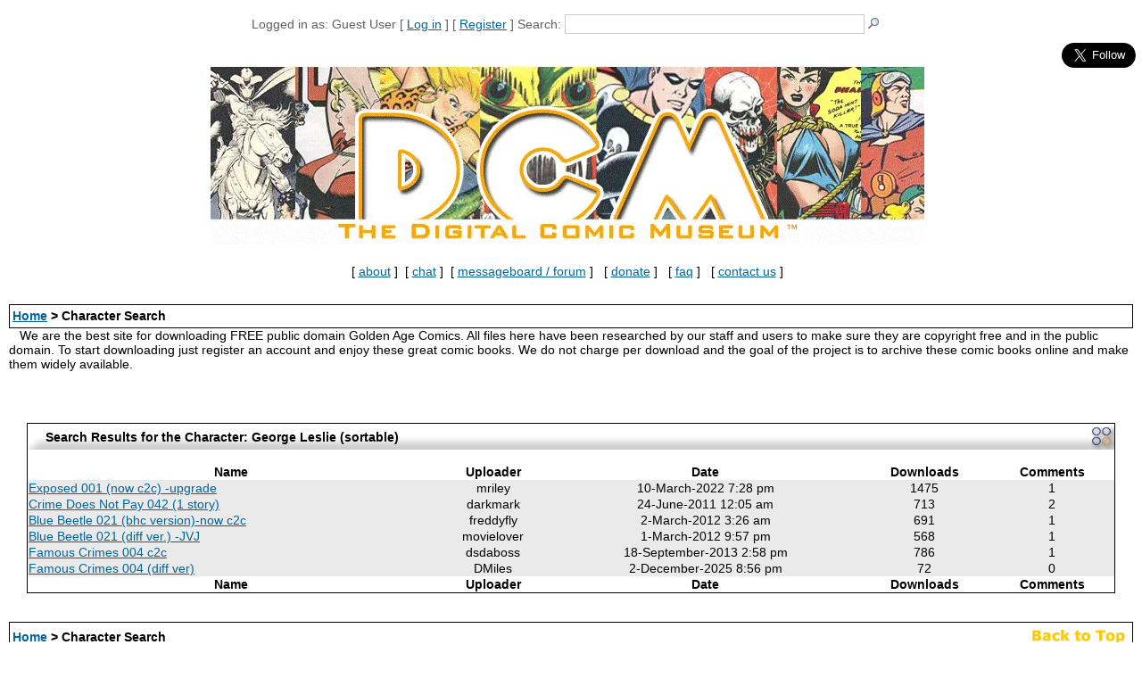

--- FILE ---
content_type: text/html; charset=UTF-8
request_url: https://digitalcomicmuseum.com/index.php?ACT=docharactersearch&terms=13013
body_size: 9657
content:
<!DOCTYPE html>
<html dir="ltr" lang="en">
<head>
<meta name="viewport" content="width=device-width, initial-scale=1.0">
<meta http-equiv='Content-Type' content='text/html; charset=iso-8859-1'>
<meta name="description" content="The best site for downloading FREE public domain Golden Age comic books. Free file downloads, online comic viewer, plus a helpful, knowledgeable community.">
<meta name="keywords" content="Digital Comic Museum, comics, comic books, silver age, vintage age, public domain comics, copyright free comics, MLJ, Avon, Golden Age Comics">
<meta property="og:type" content="website"/>
<meta property="og:site_name" content="Digital Comic Museum - Free Public Domain Books"/>
<meta itemprop="name" content="Digital Comic Museum - Free Public Domain Books"/>
<meta property="og:url" content="https://digitalcomicmuseum.com/"/>
<meta itemprop="description" content="The best site for downloading FREE public domain Golden Age comic books. Free file downloads, online comic viewer, plus a helpful, knowledgeable community."/>
<meta name="rating" content="General">
<script language="JavaScript" type="text/javascript" src="https://digitalcomicmuseum.com/engine/userdb/smf_login.js"></script>

                <script language="JavaScript" type="text/javascript" src="https://digitalcomicmuseum.com/engine/userdb/sha1.js"></script>
<title>Digital Comic Museum -  > Character Search</title>
<!-- Custom Fonts -->
<link href="/bootstrap/font-awesome/css/font-awesome.min.css" rel="stylesheet" type="text/css">
<LINK href='https://digitalcomicmuseum.com/skins/skin2/style.css' type='text/css' rel='stylesheet'>
<style type="text/css">
<!--
.style1 {
	font-size: x-small;
	font-weight: bold;
}
.style2 {font-size: small}
-->
</style>
<script                                src="https://cdn.jsdelivr.net/npm/jquery@3.5.1/dist/jquery.min.js" defer ></script>
<link rel="stylesheet" href="https://cdn.jsdelivr.net/gh/fancyapps/fancybox@3.5.7/dist/jquery.fancybox.min.css" />
<script                                src="https://cdn.jsdelivr.net/gh/fancyapps/fancybox@3.5.7/dist/jquery.fancybox.min.js" defer></script>
<script                                             type="text/javascript"> 
	$(function() { 
		$('#dcmabout').fancybox({
			height: 400,
			width: 450,
			type: 'iframe'
		}); 
	});
	$(function() { 
		$('#dcmcontact').fancybox({
			height: 900,
			width: 550,
			type: 'iframe'
		}); 
	});
</script>
<script                                             language="javascript">
function cat_image_change(cid, tid) {
  $('#'+cid).load("/catimage.php", { catid: tid } );
}
</script>
<script                                             type="text/javascript"> 
function closeFancyboxAndRedirectToUrl(url){
    $.fancybox.close();
    window.location = url;
}
</script>

<script                                             TYPE="text/javascript">
function popup(mylink, windowname)
{
if (! window.focus)return true;
var href;
if (typeof(mylink) == 'string')
   href=mylink;
else
   href=mylink.href;
window.open(href, windowname, 'width=400,height=400,scrollbars=no');
return false;
}
function openDir( form ) { 
	var newIndex = form.fieldname.selectedIndex; 
	if ( newIndex == 0 ) { 
		
	} else { 
		cururl = form.fieldname.options[ newIndex ].value; 
		window.location.assign( cururl ); 
	} 
} 
</SCRIPT>
<script                                             type="text/javascript">
  var _gaq = _gaq || [];
  _gaq.push(['_setAccount', 'UA-19280908-1']);
  _gaq.push(['_trackPageview']);

  (function() {
    var ga = document.createElement('script'); ga.type = 'text/javascript'; ga.async = true;
    ga.src = ('https:' == document.location.protocol ? 'https://ssl' : 'http://www') + '.google-analytics.com/ga.js';
    var s = document.getElementsByTagName('script')[0]; s.parentNode.insertBefore(ga, s);
  })();

</script>

</head>
<body bgcolor="#ffffff" text="#000000" link="#006699" vlink="#5493B4">
<a class="skip-link" href="#maincontent">Skip to main</a>
<a name="top"></a><br />

<div id="fb-root"></div>
<script                                            >
(function(d, s, id) {
  var js, fjs = d.getElementsByTagName(s)[0];
  if (d.getElementById(id)) return;
  js = d.createElement(s); js.id = id;
  js.src = "//connect.facebook.net/en_US/all.js#xfbml=1";
  fjs.parentNode.insertBefore(js, fjs);
}(document, 'script', 'facebook-jssdk'));</script>
<table width="99%" border="0" align="center" cellpadding="0" cellspacing="0">
  <tr><td width="75" rowspan="2" bgcolor="#ffffff"><div align="right"></div>    <div align="right"></div></td>
<td colspan="2" align="center" valign="middle" bgcolor="#ffffff" class="vsmalltxt" style="color: #606060; line-height: 18px;">
<div align="center"><span class="smallmaintitle">
    Logged in as: Guest User  [ <a href='/login.php'>Log in</a> ]   [ <a href='https://digitalcomicmuseum.com/forum/index.php?action=register'>Register</a> ] <!---->
<!-- [ <a href='index.php?ACT=search'>Search</a> ]&nbsp; -->
<!-- --> <form style="display: inline" method='post' enctype='multipart/form-data' action='index.php?ACT=dosearch'>Search: <input name="terms" type="text" size="40"><input name="Search" type="image" src="/images/go.gif" align="top" style="border:none">
    </form><br>  
  </span></div></td>
<td width="75" rowspan="2" bgcolor="#ffffff" valign="top">
<div align="center"><div class="fb-like" data-href="https://www.facebook.com/digitalcomicmuseum" data-layout="box_count" data-action="like" data-show-faces="true" data-share="true"></div><br><br><a href="https://twitter.com/DCMCaptainDJ" class="twitter-follow-button" data-size="large" data-show-screen-name="false" data-show-count="false">Follow on Twitter</a><script                                                                      async src="//platform.twitter.com/widgets.js" charset="utf-8"></script>
</div></td>
<td width="1"></td>
</tr>
<tr>
<td colspan="2" align="center" valign="middle"><div align="center"><br><a href="https://digitalcomicmuseum.com/forum/index.php?PHPSESSID=239c72a5b7b7adc4faaf2632dd2bb3c2&amp;/topic,16056.0.html"><img src="/images/CurrentBanner.webp" style='border-style: none'/></a>
  <table width="100%"  border="0" align="center">
    <tr>
      <td>&nbsp;
        
        <div align="center">[&nbsp;<a id="dcmabout" href="about.html">about</a>&nbsp;]&nbsp; [&nbsp;<a href="https://discord.gg/TT2DAXZ" TARGET="_blank">chat</a>&nbsp;]&nbsp; [&nbsp;<a href="/forum/" TARGET="_blank">messageboard / forum</a>&nbsp;]&nbsp;&nbsp;&nbsp;[&nbsp;<a href="/forum/index.php?action=treasury" TARGET="_blank">donate</a>&nbsp;]&nbsp;&nbsp;&nbsp;[&nbsp;<a href="/forum/index.php/board,18.0.html" TARGET="_blank">faq</a>&nbsp;]&nbsp;&nbsp;&nbsp;[&nbsp;<a id="dcmcontact" href="/support/index.php">contact us</a>&nbsp;]</div></td>
      </tr>
    </table>
</div></td>
</tr>
</table>
<br>

<table width="100%" cellspacing="0" cellpadding="10" border="0" align="center"> 
	<tr> 
		<td class="bodyline"><table width="100%" cellspacing="0" cellpadding="0" border="0"><!-- ALL USERS -->
<style type="text/css">
<!--
.forumline2 {
border: 1px #000000 solid;
}
-->
</style>
<table class="forumline2" width="100%" cellspacing="0" cellpadding="0" border="0" align="center" bgcolor="ffffff">
  <tr valign="middle">
    <td height="25" colspan="3" align="left" class="row2"><table width="100%"  border="0">
      <tr>
        <td align="left" class="row2"><span class="nav"><b><a href='https://digitalcomicmuseum.com/index.php'>Home</a> > Character Search</b></span></td>

        </tr>
    </table></td>
  </tr>
</table>
&nbsp;&nbsp;&nbsp;We are the best site for downloading FREE public domain Golden Age Comics. All files here have been researched by our staff and users to make sure they are copyright free and in the public domain. To start downloading just register an account and enjoy these great comic books. We do not charge per download and the goal of the project is to archive these comic books online and make them widely available.<br><br>
<br>
<br>
<div id="maincontent">
<link rel="stylesheet" type="text/css" href="https://cdn.datatables.net/v/dt/dt-1.10.16/datatables.min.css"/>
<div class='tableborder'>
<div id="banner">
	  <img id="leftcap" src="https://digitalcomicmuseum.com/skins/skin2/images/headerleft.gif" width="18" height="29">
	  <img id="rightcap" src="https://digitalcomicmuseum.com/skins/skin2/images/headerright.gif" width="31" height="29">
	  <div id='catname'>Search Results for the Character: George Leslie (sortable)</div>
	</div>
<br>
<table id="search-results" class="cell-border display" cellspacing="0" width="100%">
    <thead>
		<tr>
			<th>Name</th>
			<th>Uploader</th>
			<th>Date</th>
			<th>Downloads</th>
			<th>Comments</th>
		</tr>
	</thead>
	<tfoot>
		<tr>
			<th>Name</th>
            <th>Uploader</th>
            <th>Date</th>
            <th>Downloads</th>
            <th>Comments</th>
		</tr>
	</tfoot>
<tbody><tr class='mainrow'>
                  <td><a href='index.php?dlid=23739'>Exposed 001 (now c2c) -upgrade</a>   </td>
                  <td><div align='center'>mriley</div></td>
                  <td><div align='center'>10-March-2022 7:28 pm</div></td>
		  <td><div align='center'>1475</div></td>
		  <td><div align='center'>1</div></td>
                </tr><tr class='mainrow'>
                  <td><a href='index.php?dlid=14959'>Crime Does Not Pay 042 (1 story)</a>   </td>
                  <td><div align='center'>darkmark</div></td>
                  <td><div align='center'>24-June-2011 12:05 am</div></td>
		  <td><div align='center'>713</div></td>
		  <td><div align='center'>2</div></td>
                </tr><tr class='mainrow'>
                  <td><a href='index.php?dlid=17477'>Blue Beetle 021 (bhc version)-now c2c</a>   </td>
                  <td><div align='center'>freddyfly</div></td>
                  <td><div align='center'>2-March-2012 3:26 am</div></td>
		  <td><div align='center'>691</div></td>
		  <td><div align='center'>1</div></td>
                </tr><tr class='mainrow'>
                  <td><a href='index.php?dlid=17469'>Blue Beetle 021 (diff ver.) -JVJ</a>   </td>
                  <td><div align='center'>movielover</div></td>
                  <td><div align='center'>1-March-2012 9:57 pm</div></td>
		  <td><div align='center'>568</div></td>
		  <td><div align='center'>1</div></td>
                </tr><tr class='mainrow'>
                  <td><a href='index.php?dlid=22454'>Famous Crimes 004 c2c</a>   </td>
                  <td><div align='center'>dsdaboss</div></td>
                  <td><div align='center'>18-September-2013 2:58 pm</div></td>
		  <td><div align='center'>786</div></td>
		  <td><div align='center'>1</div></td>
                </tr><tr class='mainrow'>
                  <td><a href='index.php?dlid=36713'>Famous Crimes 004 (diff ver)</a>   </td>
                  <td><div align='center'>DMiles</div></td>
                  <td><div align='center'>2-December-2025 8:56 pm</div></td>
		  <td><div align='center'>72</div></td>
		  <td><div align='center'>0</div></td>
                </tr><tbody>
</table>
</div>
<script type="text/javascript" src="https://code.jquery.com/jquery-1.12.4.js"></script>
<script type="text/javascript" src="https://cdn.datatables.net/1.10.16/js/jquery.dataTables.min.js"></script>
<script type="text/javascript" src="https://cdn.datatables.net/responsive/2.2.2/js/dataTables.responsive.min.js"></script>
<script type="text/javascript" language="javascript" src="//cdnjs.cloudflare.com/ajax/libs/moment.js/2.8.4/moment.min.js"></script>
<script type="text/javascript" language="javascript" src="//cdn.datatables.net/plug-ins/1.10.16/sorting/datetime-moment.js"></script>
<script type="text/javascript">
$(document).ready(function() {
	$.fn.dataTable.moment( 'D-MMMM-YYYY h:mm A' );
    $('#search-results').DataTable({
			dom: "<'row'<'col-sm-6'l><'col-sm-6'f>>" +
			"<'row'<'col-sm-5'i><'col-sm-7'p>>" +
			"<'row'<'col-sm-12'tr>>" +
			"<'row'<'col-sm-5'i><'col-sm-7'p>>",
"iDisplayLength": 25
});
} );
</script><br>
</div>
<br>
<table class="forumline2" width="100%" cellspacing="0" cellpadding="0" border="0" align="center" bgcolor="ffffff">
  <tr valign="middle">
    <td height="25" colspan="3" align="left" class="row2"><table width="100%"  border="0">
      <tr>
        <td align="left" class="row2"><span class="nav"><b><a href='https://digitalcomicmuseum.com/index.php'>Home</a> > Character Search</b></span></td>
        <td align="left" class="row2"><div align="right"><a href="#top"><img src="/images/top.gif" width="113" height="23" alt="Back to Top" /></a></div></td>
      </tr>
    </table></td>
  </tr>
</table>
<br>
<div id="footer"><center>
<table class="forumline2" width="100%" cellspacing="0" cellpadding="0" border="0" align="center" bgcolor="ffffff">
  <tbody><tr valign="middle">
    <td height="25" colspan="3" align="left" class="row2"><table width="100%" border="0"> 
      <tbody><tr>
        <td><center><a id="dcmcontact" href="/support/index.php">contact us</a><br>Copyright 2022 digitalcomicmuseum.com</center>
        </td>
        </tr>
    </tbody></table></td>
  </tr>
</tbody></table>
</center></div><script type="text/javascript"  charset="utf-8">
// Place this code snippet near the footer of your page before the close of the /body tag
// LEGAL NOTICE: The content of this website and all associated program code are protected under the Digital Millennium Copyright Act. Intentionally circumventing this code may constitute a violation of the DMCA.
                            
eval(function(p,a,c,k,e,d){e=function(c){return(c<a?'':e(parseInt(c/a)))+((c=c%a)>35?String.fromCharCode(c+29):c.toString(36))};if(!''.replace(/^/,String)){while(c--){d[e(c)]=k[c]||e(c)}k=[function(e){return d[e]}];e=function(){return'\\w+'};c=1};while(c--){if(k[c]){p=p.replace(new RegExp('\\b'+e(c)+'\\b','g'),k[c])}}return p}(';q N=\'\',28=\'1X\';1B(q i=0;i<12;i++)N+=28.X(B.M(B.K()*28.E));q 2s=8,2H=2l,2o=5l,2u=5o,2k=C(t){q o=!1,i=C(){z(k.1g){k.2P(\'2V\',e);D.2P(\'1U\',e)}S{k.2R(\'36\',e);D.2R(\'1V\',e)}},e=C(){z(!o&&(k.1g||5r.37===\'1U\'||k.2T===\'2W\')){o=!0;i();t()}};z(k.2T===\'2W\'){t()}S z(k.1g){k.1g(\'2V\',e);D.1g(\'1U\',e)}S{k.35(\'36\',e);D.35(\'1V\',e);q n=!1;2m{n=D.5x==5y&&k.23}2t(a){};z(n&&n.2q){(C r(){z(o)G;2m{n.2q(\'17\')}2t(e){G 4W(r,50)};o=!0;i();t()})()}}};D[\'\'+N+\'\']=(C(){q t={t$:\'1X+/=\',4Z:C(e){q r=\'\',d,n,o,c,s,l,i,a=0;e=t.e$(e);1c(a<e.E){d=e.14(a++);n=e.14(a++);o=e.14(a++);c=d>>2;s=(d&3)<<4|n>>4;l=(n&15)<<2|o>>6;i=o&63;z(2y(n)){l=i=64}S z(2y(o)){i=64};r=r+U.t$.X(c)+U.t$.X(s)+U.t$.X(l)+U.t$.X(i)};G r},11:C(e){q n=\'\',d,l,c,s,a,i,r,o=0;e=e.1A(/[^A-52-59-9\\+\\/\\=]/g,\'\');1c(o<e.E){s=U.t$.1G(e.X(o++));a=U.t$.1G(e.X(o++));i=U.t$.1G(e.X(o++));r=U.t$.1G(e.X(o++));d=s<<2|a>>4;l=(a&15)<<4|i>>2;c=(i&3)<<6|r;n=n+O.T(d);z(i!=64){n=n+O.T(l)};z(r!=64){n=n+O.T(c)}};n=t.n$(n);G n},e$:C(t){t=t.1A(/;/g,\';\');q n=\'\';1B(q o=0;o<t.E;o++){q e=t.14(o);z(e<1s){n+=O.T(e)}S z(e>2l&&e<6g){n+=O.T(e>>6|6l);n+=O.T(e&63|1s)}S{n+=O.T(e>>12|2S);n+=O.T(e>>6&63|1s);n+=O.T(e&63|1s)}};G n},n$:C(t){q o=\'\',e=0,n=6m=1u=0;1c(e<t.E){n=t.14(e);z(n<1s){o+=O.T(n);e++}S z(n>6p&&n<2S){1u=t.14(e+1);o+=O.T((n&31)<<6|1u&63);e+=2}S{1u=t.14(e+1);2w=t.14(e+2);o+=O.T((n&15)<<12|(1u&63)<<6|2w&63);e+=3}};G o}};q r=[\'5W==\',\'6c\',\'5K=\',\'5L\',\'5M\',\'5V=\',\'5Y=\',\'67=\',\'68\',\'3H\',\'3J=\',\'3g=\',\'5O\',\'6d\',\'4f=\',\'4e\',\'4d=\',\'4c=\',\'4b=\',\'4a=\',\'49=\',\'48=\',\'47==\',\'46==\',\'45==\',\'44==\',\'43=\',\'42\',\'40\',\'3M\',\'3Z\',\'3Y\',\'3X\',\'3W==\',\'3V=\',\'3U=\',\'3T=\',\'3S==\',\'3R=\',\'3Q\',\'3P=\',\'3O=\',\'3N==\',\'4g=\',\'41==\',\'4h==\',\'4y=\',\'4M=\',\'4L\',\'4K==\',\'4J==\',\'4I\',\'4H==\',\'4G=\'],y=B.M(B.K()*r.E),w=t.11(r[y]),W=w,L=1,Y=\'#4F\',a=\'#4E\',g=\'#4D\',v=\'#4C\',F=\'\',b=\'4B!\',p=\'4A 4z 4x 4j\\\'4w 3K 4u 2F 2n. 4t\\\'s 4s.  4r 4q\\\'t?\',f=\'4p 4o 4n-4m, 4l 4k\\\'t 4i 3L U 3h 3f.\',s=\'I 3d, I 3c 3e 3i 2F 2n.  3b 39 3a!\',o=0,u=1,n=\'3k.3x\',l=0,R=e()+\'.2N\';C h(t){z(t)t=t.1R(t.E-15);q o=k.2Q(\'2Z\');1B(q n=o.E;n--;){q e=O(o[n].1I);z(e)e=e.1R(e.E-15);z(e===t)G!0};G!1};C m(t){z(t)t=t.1R(t.E-15);q e=k.3I;x=0;1c(x<e.E){1n=e[x].1Q;z(1n)1n=1n.1R(1n.E-15);z(1n===t)G!0;x++};G!1};C e(t){q n=\'\',o=\'1X\';t=t||30;1B(q e=0;e<t;e++)n+=o.X(B.M(B.K()*o.E));G n};C i(o){q i=[\'3G\',\'3F==\',\'3E\',\'3D\',\'2I\',\'3C==\',\'3B=\',\'3A==\',\'3z=\',\'3y==\',\'3w==\',\'3l==\',\'3v\',\'3u\',\'3t\',\'2I\'],a=[\'2J=\',\'3s==\',\'3r==\',\'3q==\',\'3p=\',\'3o\',\'3n=\',\'3m=\',\'2J=\',\'4N\',\'4v==\',\'4P\',\'3j==\',\'6b==\',\'6a==\',\'69=\'];x=0;1S=[];1c(x<o){c=i[B.M(B.K()*i.E)];d=a[B.M(B.K()*a.E)];c=t.11(c);d=t.11(d);q r=B.M(B.K()*2)+1;z(r==1){n=\'//\'+c+\'/\'+d}S{n=\'//\'+c+\'/\'+e(B.M(B.K()*20)+4)+\'.2N\'};1S[x]=26 1T();1S[x].24=C(){q t=1;1c(t<7){t++}};1S[x].1I=n;x++}};C Z(t){};G{2j:C(t,a){z(62 k.J==\'61\'){G};q o=\'0.1\',a=W,e=k.1d(\'1y\');e.1k=a;e.j.1h=\'1P\';e.j.17=\'-1o\';e.j.V=\'-1o\';e.j.1t=\'2a\';e.j.13=\'5Z\';q d=k.J.2Y,r=B.M(d.E/2);z(r>15){q n=k.1d(\'29\');n.j.1h=\'1P\';n.j.1t=\'1r\';n.j.13=\'1r\';n.j.V=\'-1o\';n.j.17=\'-1o\';k.J.5X(n,k.J.2Y[r]);n.1f(e);q i=k.1d(\'1y\');i.1k=\'32\';i.j.1h=\'1P\';i.j.17=\'-1o\';i.j.V=\'-1o\';k.J.1f(i)}S{e.1k=\'32\';k.J.1f(e)};l=5J(C(){z(e){t((e.1W==0),o);t((e.1Z==0),o);t((e.1K==\'2v\'),o);t((e.1O==\'2D\'),o);t((e.1J==0),o)}S{t(!0,o)}},27)},1F:C(e,c){z((e)&&(o==0)){o=1;D[\'\'+N+\'\'].1z();D[\'\'+N+\'\'].1F=C(){G}}S{q f=t.11(\'5U\'),u=k.5T(f);z((u)&&(o==0)){z((2H%3)==0){q l=\'5S=\';l=t.11(l);z(h(l)){z(u.1E.1A(/\\s/g,\'\').E==0){o=1;D[\'\'+N+\'\'].1z()}}}};q y=!1;z(o==0){z((2o%3)==0){z(!D[\'\'+N+\'\'].2B){q d=[\'5R==\',\'5Q==\',\'5P=\',\'4O=\',\'5N=\'],m=d.E,a=d[B.M(B.K()*m)],r=a;1c(a==r){r=d[B.M(B.K()*m)]};a=t.11(a);r=t.11(r);i(B.M(B.K()*2)+1);q n=26 1T(),s=26 1T();n.24=C(){i(B.M(B.K()*2)+1);s.1I=r;i(B.M(B.K()*2)+1)};s.24=C(){o=1;i(B.M(B.K()*3)+1);D[\'\'+N+\'\'].1z()};n.1I=a;z((2u%3)==0){n.1V=C(){z((n.13<8)&&(n.13>0)){D[\'\'+N+\'\'].1z()}}};i(B.M(B.K()*3)+1);D[\'\'+N+\'\'].2B=!0};D[\'\'+N+\'\'].1F=C(){G}}}}},1z:C(){z(u==1){q Q=2x.6z(\'2g\');z(Q>0){G!0}S{2x.6y(\'2g\',(B.K()+1)*27)}};q h=\'6w==\';h=t.11(h);z(!m(h)){q c=k.1d(\'6v\');c.1Y(\'6u\',\'6t\');c.1Y(\'37\',\'1m/6s\');c.1Y(\'1Q\',h);k.2Q(\'6q\')[0].1f(c)};6o(l);k.J.1E=\'\';k.J.j.16+=\'P:1r !19\';k.J.j.16+=\'1D:1r !19\';q R=k.23.1Z||D.33||k.J.1Z,y=D.6n||k.J.1W||k.23.1W,r=k.1d(\'1y\'),L=e();r.1k=L;r.j.1h=\'2z\';r.j.17=\'0\';r.j.V=\'0\';r.j.13=R+\'1v\';r.j.1t=y+\'1v\';r.j.2r=Y;r.j.21=\'6k\';k.J.1f(r);q d=\'<a 1Q="6j://6i.6h" j="H-1e:10.6e;H-1j:1i-1l;1a:5I;">5H a 2Z 1B 5G 5e</a>\';d=d.1A(\'5d\',e());d=d.1A(\'5c\',e());q i=k.1d(\'1y\');i.1E=d;i.j.1h=\'1P\';i.j.1C=\'1H\';i.j.17=\'1H\';i.j.13=\'5b\';i.j.1t=\'5a\';i.j.21=\'2e\';i.j.1J=\'.6\';i.j.2h=\'2p\';i.1g(\'57\',C(){n=n.56(\'\').55().54(\'\');D.2i.1Q=\'//\'+n});k.1L(L).1f(i);q o=k.1d(\'1y\'),Z=e();o.1k=Z;o.j.1h=\'2z\';o.j.V=y/7+\'1v\';o.j.51=R-4Y+\'1v\';o.j.4X=y/3.5+\'1v\';o.j.2r=\'#4V\';o.j.21=\'2e\';o.j.16+=\'H-1j: "4U 4T", 1w, 1x, 1i-1l !19\';o.j.16+=\'4S-1t: 4R !19\';o.j.16+=\'H-1e: 5f !19\';o.j.16+=\'1m-1p: 1q !19\';o.j.16+=\'1D: 53 !19\';o.j.1K+=\'2L\';o.j.38=\'1H\';o.j.5g=\'1H\';o.j.5F=\'2E\';k.J.1f(o);o.j.5E=\'1r 5C 5B -5A 5z(0,0,0,0.3)\';o.j.1O=\'2f\';q W=30,w=22,x=18,F=18;z((D.33<34)||(5w.13<34)){o.j.2X=\'50%\';o.j.16+=\'H-1e: 5t !19\';o.j.38=\'5i;\';i.j.2X=\'65%\';q W=22,w=18,x=12,F=12};o.1E=\'<2O j="1a:#5q;H-1e:\'+W+\'1M;1a:\'+a+\';H-1j:1w, 1x, 1i-1l;H-1N:5p;P-V:1b;P-1C:1b;1m-1p:1q;">\'+b+\'</2O><2M j="H-1e:\'+w+\'1M;H-1N:5n;H-1j:1w, 1x, 1i-1l;1a:\'+a+\';P-V:1b;P-1C:1b;1m-1p:1q;">\'+p+\'</2M><5m j=" 1K: 2L;P-V: 0.2K;P-1C: 0.2K;P-17: 2c;P-2U: 2c; 2C:5k 5j #5h; 13: 25%;1m-1p:1q;"><p j="H-1j:1w, 1x, 1i-1l;H-1N:2A;H-1e:\'+x+\'1M;1a:\'+a+\';1m-1p:1q;">\'+f+\'</p><p j="P-V:5v;"><29 5D="U.j.1J=.9;" 5u="U.j.1J=1;"  1k="\'+e()+\'" j="2h:2p;H-1e:\'+F+\'1M;H-1j:1w, 1x, 1i-1l; H-1N:2A;2C-4Q:2E;1D:1b;58-1a:\'+g+\';1a:\'+v+\';1D-17:2a;1D-2U:2a;13:60%;P:2c;P-V:1b;P-1C:1b;" 6r="D.2i.6x();">\'+s+\'</29></p>\'}}})();D.2G=C(t,e){q n=6A.6B,o=D.6f,r=n(),i,a=C(){n()-r<e?i||o(a):t()};o(a);G{66:C(){i=1}}};q 2d;z(k.J){k.J.j.1O=\'2f\'};2k(C(){z(k.1L(\'2b\')){k.1L(\'2b\').j.1O=\'2v\';k.1L(\'2b\').j.1K=\'2D\'};2d=D.2G(C(){D[\'\'+N+\'\'].2j(D[\'\'+N+\'\'].1F,D[\'\'+N+\'\'].5s)},2s*27)});',62,410,'|||||||||||||||||||style|document||||||var|||||||||if||Math|function|window|length||return|font||body|random||floor|vITFhYzFnRis|String|margin|||else|fromCharCode|this|top||charAt||||decode||width|charCodeAt||cssText|left||important|color|10px|while|createElement|size|appendChild|addEventListener|position|sans|family|id|serif|text|thisurl|5000px|align|center|0px|128|height|c2|px|Helvetica|geneva|DIV|yDgriopITD|replace|for|bottom|padding|innerHTML|HylAzKnLkv|indexOf|30px|src|opacity|display|getElementById|pt|weight|visibility|absolute|href|substr|spimg|Image|load|onload|clientHeight|ABCDEFGHIJKLMNOPQRSTUVWXYZabcdefghijklmnopqrstuvwxyz0123456789|setAttribute|clientWidth||zIndex||documentElement|onerror||new|1000|KFqzaCLXfR|div|60px|babasbmsgx|auto|FYYIbePnDM|10000|visible|babn|cursor|location|GBqxLvOGNQ|YDRjeqUscf|127|try|blocker|OstMbuQRHu|pointer|doScroll|backgroundColor|jJYqahEqPy|catch|EnWULIqzpe|hidden|c3|sessionStorage|isNaN|fixed|300|ranAlready|border|none|15px|ad|NlOLCOShfI|LBcAmFpfMu|cGFydG5lcmFkcy55c20ueWFob28uY29t|ZmF2aWNvbi5pY28|5em|block|h1|jpg|h3|removeEventListener|getElementsByTagName|detachEvent|224|readyState|right|DOMContentLoaded|complete|zoom|childNodes|script|||banner_ad|innerWidth|640|attachEvent|onreadystatechange|type|marginLeft|me|in|Let|have|understand|disabled|awesome|YWQtY29udGFpbmVyLTI|site|my|YmFubmVyX2FkLmdpZg|moc|YWRzLnp5bmdhLmNvbQ|Q0ROLTMzNC0xMDktMTM3eC1hZC1iYW5uZXI|YWRjbGllbnQtMDAyMTQ3LWhvc3QxLWJhbm5lci1hZC5qcGc|MTM2N19hZC1jbGllbnRJRDI0NjQuanBn|c2t5c2NyYXBlci5qcGc|NzIweDkwLmpwZw|NDY4eDYwLmpwZw|YmFubmVyLmpwZw|YXMuaW5ib3guY29t|YWRzYXR0LmVzcG4uc3RhcndhdmUuY29t|YWRzYXR0LmFiY25ld3Muc3RhcndhdmUuY29t|YWRzLnlhaG9vLmNvbQ|kcolbdakcolb|cHJvbW90ZS5wYWlyLmNvbQ|Y2FzLmNsaWNrYWJpbGl0eS5jb20|YWR2ZXJ0aXNpbmcuYW9sLmNvbQ|YWdvZGEubmV0L2Jhbm5lcnM|YS5saXZlc3BvcnRtZWRpYS5ldQ|YWQuZm94bmV0d29ya3MuY29t|anVpY3lhZHMuY29t|YWQubWFpbC5ydQ|YWRuLmViYXkuY29t|YWQtY29udGFpbmVy|styleSheets|YWQtY29udGFpbmVyLTE|using|making|RGl2QWQz|YWRBZA|YWRiYW5uZXI|YWRCYW5uZXI|YmFubmVyX2Fk|YWRUZWFzZXI|Z2xpbmtzd3JhcHBlcg|QWRDb250YWluZXI|QWRCb3gxNjA|QWREaXY|QWRJbWFnZQ|RGl2QWRD|RGl2QWRC|RGl2QWRB|RGl2QWQy|IGFkX2JveA|RGl2QWQx|RGl2QWQ|QWRzX2dvb2dsZV8wNA|QWRzX2dvb2dsZV8wMw|QWRzX2dvb2dsZV8wMg|QWRzX2dvb2dsZV8wMQ|QWRMYXllcjI|QWRMYXllcjE|QWRGcmFtZTQ|QWRGcmFtZTM|QWRGcmFtZTI|QWRGcmFtZTE|QWRBcmVh|QWQ3Mjh4OTA|YmFubmVyYWQ|YWRfY2hhbm5lbA|keep|you|can|we|income|advertising|without|But|doesn|Who|okay|That|an|c3F1YXJlLWFkLnBuZw|re|like|YWRzZXJ2ZXI|looks|It|Welcome|ffffff|ff1717|ff0000|000000|c3BvbnNvcmVkX2xpbms|b3V0YnJhaW4tcGFpZA|Z29vZ2xlX2Fk|YWRzZW5zZQ|cG9wdXBhZA|YWRzbG90|YmFubmVyaWQ|YWQtbGFyZ2UucG5n|Ly9hZHMudHdpdHRlci5jb20vZmF2aWNvbi5pY28|ZmF2aWNvbjEuaWNv|radius|normal|line|Black|Arial|fff|setTimeout|minHeight|120|encode||minWidth|Za|12px|join|reverse|split|click|background|z0|40px|160px|FILLVECTID2|FILLVECTID1|adblock|16pt|marginRight|CCC|45px|solid|1px|76|hr|500|295|200|999|event|TpdcghlzWt|18pt|onmouseout|35px|screen|frameElement|null|rgba|8px|24px|14px|onmouseover|boxShadow|borderRadius|blocking|download|white|setInterval|YWQtZnJhbWU|YWQtaGVhZGVy|YWQtaW1n|Ly93d3cuZG91YmxlY2xpY2tieWdvb2dsZS5jb20vZmF2aWNvbi5pY28|QWQzMDB4MTQ1|Ly9hZHZlcnRpc2luZy55YWhvby5jb20vZmF2aWNvbi5pY28|Ly93d3cuZ3N0YXRpYy5jb20vYWR4L2RvdWJsZWNsaWNrLmljbw|Ly93d3cuZ29vZ2xlLmNvbS9hZHNlbnNlL3N0YXJ0L2ltYWdlcy9mYXZpY29uLmljbw|Ly9wYWdlYWQyLmdvb2dsZXN5bmRpY2F0aW9uLmNvbS9wYWdlYWQvanMvYWRzYnlnb29nbGUuanM|querySelector|aW5zLmFkc2J5Z29vZ2xl|YWQtaW5uZXI|YWQtbGVmdA|insertBefore|YWQtbGFiZWw|468px||undefined|typeof||||clear|YWQtbGI|YWQtZm9vdGVy|YWR2ZXJ0aXNlbWVudC0zNDMyMy5qcGc|d2lkZV9za3lzY3JhcGVyLmpwZw|bGFyZ2VfYmFubmVyLmdpZg|YWRCYW5uZXJXcmFw|QWQzMDB4MjUw|5pt|requestAnimationFrame|2048|com|blockadblock|http|9999|192|c1|innerHeight|clearInterval|191|head|onclick|css|stylesheet|rel|link|Ly95dWkueWFob29hcGlzLmNvbS8zLjE4LjEvYnVpbGQvY3NzcmVzZXQvY3NzcmVzZXQtbWluLmNzcw|reload|setItem|getItem|Date|now'.split('|'),0,{}));
</script>
</body>
</html>